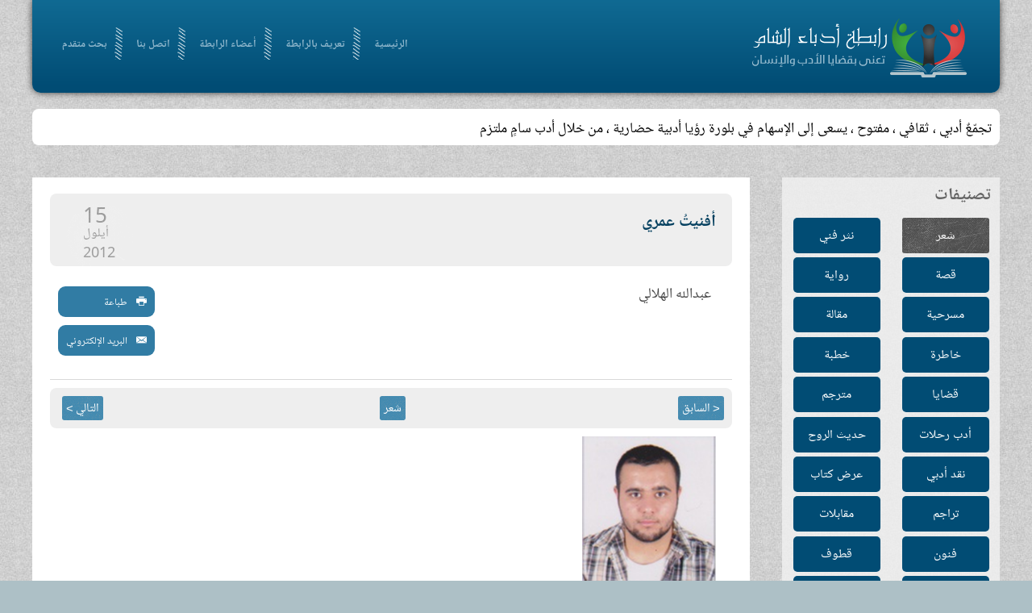

--- FILE ---
content_type: text/html; charset=utf-8
request_url: http://www.odabasham.net/%D8%B4%D8%B9%D8%B1/24676-%D8%A3%D9%81%D9%86%D9%8A%D8%AA%D9%8F-%D8%B9%D9%85%D8%B1%D9%8A
body_size: 8336
content:
<!DOCTYPE HTML>
<html lang="ar-aa" dir="ltr"  data-config='{"twitter":0,"plusone":0,"facebook":0,"style":"default"}'>

<head>
<meta charset="utf-8">
<meta http-equiv="X-UA-Compatible" content="IE=edge">
<meta name="viewport" content="width=device-width, initial-scale=1">
<base href="http://www.odabasham.net/%D8%B4%D8%B9%D8%B1/24676-%D8%A3%D9%81%D9%86%D9%8A%D8%AA%D9%8F-%D8%B9%D9%85%D8%B1%D9%8A" />
	<meta name="keywords" content="أدباء الشام,أدب,شعر,نثر,قصة,رابطة,مقالة,مسرحية" />
	<meta name="author" content="عبدالله الهلالي" />
	<meta http-equiv="content-type" content="text/html; charset=utf-8" />
	<meta name="description" content="الرابطة تجمّعٌ أدبي ، ثقافي ، مفتوح ، يسعى إلى الإسهام في بلورة رؤية أدبية حضارية لواقع الأمة ، وسبل النهوض بها ، ومعالجة مشكلاتها" />
	<title>رابطة أدباء الشام - أفنيتُ عمري</title>
	<link href="/templates/yoo_frequency/favicon.ico" rel="shortcut icon" type="image/vnd.microsoft.icon" />
	<link href="/media/com_acymailing/css/module_default.css?v=1497826468" rel="stylesheet" type="text/css" />
	<style type="text/css">

		.trendysn{
			width:100%;
			vertical-align: middle;
			overflow: auto;
		}
		
		.trendysn .trendytitle {
			float: left;
			margin-right: 2px;
		}
		
		.trendysn .thetext a{text-decoration:none;}
		
	div.mod_search105 input[type="search"]{ width:auto; }
	</style>
	<script src="/media/com_acymailing/js/acymailing_module.js?v=493" type="32be7f8d68a541960c998d85-text/javascript"></script>
	<script src="/media/jui/js/jquery.min.js?a920d96a15dda3ea2cc662329ffd2b94" type="32be7f8d68a541960c998d85-text/javascript"></script>
	<script src="/media/jui/js/jquery-noconflict.js?a920d96a15dda3ea2cc662329ffd2b94" type="32be7f8d68a541960c998d85-text/javascript"></script>
	<script src="/media/jui/js/jquery-migrate.min.js?a920d96a15dda3ea2cc662329ffd2b94" type="32be7f8d68a541960c998d85-text/javascript"></script>
	<script src="/media/system/js/html5fallback.js?a920d96a15dda3ea2cc662329ffd2b94" type="32be7f8d68a541960c998d85-text/javascript"></script>
	<script type="32be7f8d68a541960c998d85-text/javascript">
jQuery.ajax({url: "http://www.odabasham.net/index.php?option=com_updatehits&view=article_stats&article_id=24676", cache: false});	var acymailing = Array();
				acymailing['NAMECAPTION'] = 'الاسم';
				acymailing['NAME_MISSING'] = 'الرجاء ادخال اسمك';
				acymailing['EMAILCAPTION'] = 'البريد الإلكتروني';
				acymailing['VALID_EMAIL'] = 'الرجاء ادخال عنوان بريد الكتروني صحيح';
				acymailing['ACCEPT_TERMS'] = 'الرجاء قراءة شروط وأحكام الاستخدام';
				acymailing['CAPTCHA_MISSING'] = 'الرجاء ادخال الكود الأمني الظاهر بالصورة';
				acymailing['NO_LIST_SELECTED'] = 'Please select the lists you want to subscribe to';
		
	</script>

<link rel="apple-touch-icon-precomposed" href="/templates/yoo_frequency/apple_touch_icon.png">
<link rel="stylesheet" href="/templates/yoo_frequency/css/bootstrap.css">
<link rel="stylesheet" href="/templates/yoo_frequency/css/theme.css">
<link rel="stylesheet" href="/templates/yoo_frequency/css/custom.css">
<script src="/templates/yoo_frequency/warp/vendor/uikit/js/uikit.js" type="32be7f8d68a541960c998d85-text/javascript"></script>
<script src="/templates/yoo_frequency/warp/js/social.js" type="32be7f8d68a541960c998d85-text/javascript"></script>
<script src="/templates/yoo_frequency/js/parallax.js" type="32be7f8d68a541960c998d85-text/javascript"></script>
<script src="/templates/yoo_frequency/js/theme.js" type="32be7f8d68a541960c998d85-text/javascript"></script>


<script type="32be7f8d68a541960c998d85-text/javascript">
            
 var _gaq = _gaq || [];
 _gaq.push(['_setAccount', 'UA-64719141-1']);
_gaq.push(['_trackPageview']);
 (function() {
  var ga = document.createElement('script'); ga.type = 'text/javascript'; ga.async = true;
  var s = document.getElementsByTagName('script')[0]; s.parentNode.insertBefore(ga, s);
 })();
</script>
<!-- Asynchonous Google Analytics Plugin by PB Web Development -->

</head>

<body class="tm-sidebar-b-right tm-sidebars-1 tm-isblog">

		<div class="tm-bg-noparallax"></div>
	
	
	<div class="uk-container uk-container-center">

		

				
		
				<div class="header">
				<div class="tm-toolbar uk-clearfix uk-hidden-small">

						<div class="uk-float-left"><div class="uk-panel"></div></div>
			
			
		</div>
				<nav class="tm-navbar uk-navbar">
			
			
			
						<div class="uk-navbar-flip">
				<div class="uk-navbar-content ">
	<div class=""><img src="/images/logo.png" alt="" /></div></div>
			</div>
						
			
			
						<ul class="uk-navbar-nav">
<li data-uk-dropdown="{}"><a href="/">الرئيسية</a></li><li data-uk-dropdown="{}"><a href="/تعريف-بالرابطة">تعريف بالرابطة</a></li><li data-uk-dropdown="{}"><a href="/أعضاء-الرابطة"> أعضاء الرابطة</a></li><li data-uk-dropdown="{}"><a href="/اتصل-بنا"> اتصل بنا</a></li><li data-uk-dropdown="{}"><a href="/محرك-بحث">بحث متقدم</a></li></ul>			
			
			

			
		</nav>
		</div>
		
				<div class="tm-block">
			<section class="tm-top-a uk-grid" data-uk-grid-match="{target:'> div > .uk-panel'}" data-uk-grid-margin>
<div class="uk-width-1-1"><div class="uk-panel uk-panel-box latestNewsSc"><div class="trendysn mod107"><span class="trendytitle"></span>
<script type="32be7f8d68a541960c998d85-text/javascript">

/***********************************************
* Fading Scroller- � Dynamic Drive DHTML code library (www.dynamicdrive.com)
* This notice MUST stay intact for legal use
* Visit Dynamic Drive at http://www.dynamicdrive.com/ for full source code
***********************************************/

var delay = 2000; //set delay between message change (in miliseconds)
var maxsteps=30; // number of steps to take to change from start color to endcolor
var stepdelay=40; // time in miliseconds of a single step
//**Note: maxsteps*stepdelay will be total time in miliseconds of fading effect
var startcolor= new Array(255,255,255);
var endcolor=new Array(0,0,0);

var fcontent=new Array();
begintag=''; //set opening tag, such as font declarations

				fcontent[0]="<span class=\'thetext\'><a href=\'#\'>تجمّعٌ أدبي ، ثقافي ، مفتوح ، يسعى إلى الإسهام في بلورة رؤيا أدبية حضارية ، من خلال أدب سامٍ ملتزم</a></span>"
				fcontent[1]="<span class=\'thetext\'><a href=\'#\'>يجري تحديث الموقع أسبوعيا</a></span>"
		
closetag='';

var fwidth='100%';
var fheight='auto'; //set scroller height i.e 150px

var fadelinks=1;  //should links inside scroller content also fade like text? 0 for no, 1 for yes.

///No need to edit below this line/////////////////


var ie4=document.all&&!document.getElementById;
var DOM2=document.getElementById;
var faderdelay=0;
var index=0;


/*Rafael Raposo edited function*/
//function to change content
function changecontent(){
  if (index>=fcontent.length)
    index=0
  if (DOM2){
    document.getElementById("fscroller").style.color="rgb("+startcolor[0]+", "+startcolor[1]+", "+startcolor[2]+")"
    document.getElementById("fscroller").innerHTML=begintag+fcontent[index]+closetag
    if (fadelinks)
      linkcolorchange(1);
    colorfade(1, 15);
  }
  else if (ie4)
    document.all.fscroller.innerHTML=begintag+fcontent[index]+closetag;
  index++
}

// colorfade() partially by Marcio Galli for Netscape Communications.  ////////////
// Modified by Dynamicdrive.com

function linkcolorchange(step){
  var obj=document.getElementById("fscroller").getElementsByTagName("A");
  if (obj.length>0){
    for (i=0;i<obj.length;i++)
      obj[i].style.color=getstepcolor(step);
  }
}

/*Rafael Raposo edited function*/
var fadecounter;
function colorfade(step) {
  if(step<=maxsteps) {	
    document.getElementById("fscroller").style.color=getstepcolor(step);
    if (fadelinks)
      linkcolorchange(step);
    step++;
    fadecounter=setTimeout("colorfade("+step+")",stepdelay);
  }else{
    clearTimeout(fadecounter);
    document.getElementById("fscroller").style.color="rgb("+endcolor[0]+", "+endcolor[1]+", "+endcolor[2]+")";
    setTimeout("changecontent()", delay);
	
  }   
}

/*Rafael Raposo's new function*/
function getstepcolor(step) {
  var diff
  var newcolor=new Array(3);
  for(var i=0;i<3;i++) {
    diff = (startcolor[i]-endcolor[i]);
    if(diff > 0) {
      newcolor[i] = startcolor[i]-(Math.round((diff/maxsteps))*step);
    } else {
      newcolor[i] = startcolor[i]+(Math.round((Math.abs(diff)/maxsteps))*step);
    }
  }
  return ("rgb(" + newcolor[0] + ", " + newcolor[1] + ", " + newcolor[2] + ")");
}

if (ie4||DOM2)
  document.write('<div id="fscroller" style="width:'+fwidth+';height:'+fheight+'"></div>');

if (window.addEventListener)
window.addEventListener("load", changecontent, false)
else if (window.attachEvent)
window.attachEvent("onload", changecontent)
else if (document.getElementById)
window.onload=changecontent

</script>
</div></div></div>
</section>
		</div>
		
		
				<div class="tm-block  ">
			<div class="tm-middle uk-grid" data-uk-grid-match data-uk-grid-margin>
				
				
				
					            	            	            	            <aside class="tm-sidebar-b uk-width-medium-1-4"><div class="uk-panel uk-panel-box  sideBarMenu"><h3 class="uk-panel-title">تصنيفات</h3><ul class="uk-nav uk-nav-parent-icon uk-nav-side" data-uk-nav="{}">
<li class="uk-active"><a href="/شعر">شعر</a></li><li><a href="/نثر-فني">نثر فني</a></li><li><a href="/قصة">قصة</a></li><li><a href="/رواية">رواية</a></li><li><a href="/مسرحية">مسرحية</a></li><li><a href="/مقالة">مقالة</a></li><li><a href="/خاطرة">خاطرة</a></li><li><a href="/خطبة">خطبة</a></li><li><a href="/قضايا">قضايا</a></li><li><a href="/مترجم">مترجم</a></li><li><a href="/أدب-رحلات">أدب رحلات</a></li><li><a href="/حديث-الروح">حديث الروح</a></li><li><a href="/نقد-أدبي">نقد أدبي</a></li><li><a href="/عرض-كتاب">عرض كتاب</a></li><li><a href="/تراجم">تراجم</a></li><li><a href="/مقابلات">مقابلات</a></li><li><a href="/فنون">فنون</a></li><li><a href="/قطوف">قطوف</a></li><li><a href="/برقيات-أدبية">برقيات أدبية</a></li><li><a href="/واحة-الإخاء">واحة الإخاء</a></li><li><a href="/كاريكاتير">كاريكاتير</a></li><li><a href="/ساحة-حرة">ساحة حرة</a></li><li><a href="/أرشيف-الكلمة">الافتتاحيات</a></li><li><a href="/جديد-الموقع">جديد الموقع</a></li></ul></div>
<div class="uk-panel uk-panel-box  searchB"><h3 class="uk-panel-title">ابحث في الموقع</h3><div class="search searchB mod_search105">
	<form action="/شعر" method="post" class="form-inline">
		<label for="mod-search-searchword105" class="element-invisible">البحث...</label> <input name="searchword" id="mod-search-searchword105" maxlength="200"  class="inputbox search-query input-medium" type="search" size="20" placeholder="كلمات البحث" /> <input type="image" alt="بحث" class="button" src="/" onclick="if (!window.__cfRLUnblockHandlers) return false; this.form.searchword.focus();" data-cf-modified-32be7f8d68a541960c998d85-="" />		<input type="hidden" name="task" value="search" />
		<input type="hidden" name="option" value="com_search" />
		<input type="hidden" name="Itemid" value="505" />
	</form>
</div>
</div></aside>
	            	            				
				
				
				
								<div class="tm-main uk-width-medium-3-4 introMain">

					
										
					<main class="tm-content">

						
<article class="uk-article tm-article" data-permalink="http://www.odabasham.net/شعر/24676-أفنيتُ-عمري">

    
    

    <div class="artHeader  isPhoto">

           
            <div class="titleWithDate clearfix">   
                                    <h1 class="uk-article-title">
                                                    أفنيتُ عمري                                            </h1>
                
                                    <div class="tm-article-date uk-text-center">
                        <span class="tm-article-date-day">15</span><span class="tm-article-date-month">أيلول</span><span class="tm-article-date-year">2012</span>                    </div>
                            </div>
        
        
                    <div class="authourNameAndImg clearfix">


                                    <div class="autourNameandEmail">
                        <div class="autourName">
                            عبدالله الهلالي                        </div>
                                            </div>
                                                        <div class="editBT"><a href="/شعر/24676-أفنيتُ-عمري?tmpl=component&amp;print=1&amp;page=" title="طباعة المقال < أفنيتُ عمري >" onclick="if (!window.__cfRLUnblockHandlers) return false; window.open(this.href,'win2','status=no,toolbar=no,scrollbars=yes,titlebar=no,menubar=no,resizable=yes,width=640,height=480,directories=no,location=no'); return false;" rel="nofollow" data-cf-modified-32be7f8d68a541960c998d85-="">			<span class="icon-print"></span>
		طباعة	</a><a href="/component/mailto/?tmpl=component&amp;template=yoo_frequency&amp;link=c44733c704b98e7bc28777b96105542607a4f0ff" title="مشاركة هذا الرابط بالبريد الالكتروني" onclick="if (!window.__cfRLUnblockHandlers) return false; window.open(this.href,'win2','width=400,height=350,menubar=yes,resizable=yes'); return false;" rel="nofollow" data-cf-modified-32be7f8d68a541960c998d85-="">			<span class="icon-envelope"></span>
		البريد الإلكتروني	</a></div>
                            </div>
            </div>

    
    

            <ul class="uk-pagination">


                            <li class="uk-pagination-previous">
                    <a href="/شعر/24677-النعجةُ-العميلةْ">&lt; السابق</a>                </li>
            
                            <li class="uk-category"><a href="/شعر">شعر</a></li>

            

                            <li class="uk-pagination-next">
                    <a href="/شعر/24675-ابقي-إذا-شئتِ">التالي &gt;</a>                </li>
            



        </ul>
    


    <div class="article_body">
        
 


<p class="MsoNormal" style="margin-top: 0px; margin-bottom: 0px" align="center">
<span style="font-family:Simplified Arabic; font-weight:700">

   </span></p>

<span style="font-size: 14pt">

<p class="MsoNormal" style="margin-top: 0px; margin-bottom: 0px" align="center">
<img border="0" src="/newimages/abdullahhilali474.png" width="166" height="196"></p>
<p class="MsoNormal" style="margin-top: 0; margin-bottom: 0" align="center" dir="rtl">
<span style="font-size: 14pt; font-family: Simplified Arabic"><b>
<font color="#0000ff">عبدالله الهلالي</font></b></span></p>
<p class="MsoNormal" style="margin-top: 0; margin-bottom: 0" align="center" dir="rtl">
<a style="font-size: 14pt; font-family: Simplified Arabic" href="/cdn-cgi/l/email-protection#0b6d677e7f6e257f7962787f6e4b726a63646425686466">
<span style="font-size: 14pt; font-family: Simplified Arabic"><b>
<font color="#0000ff"><span class="__cf_email__" data-cfemail="f59399808190db81879c868190b58c949d9a9adb969a98">[email&#160;protected]</span></font></b></span></a></p>
   </span><span style="font-size: 14pt">

   <p class="ziz" dir="RTL" style="text-align:justify;direction:rtl;unicode-bidi:embed">
<span lang="AR-JO">أفنيتُ عمري أُعاني من حلولِ غدِ</span></p>
<p class="ziz" dir="RTL" style="text-align:justify;direction:rtl;unicode-bidi:embed">
<span lang="AR-JO">وعندما حلَّ غطَّى بالأسى جسدي</span></p>
<p class="ziz" dir="RTL" style="text-align:justify;direction:rtl;unicode-bidi:embed">
<span lang="AR-JO">وقفتُ أرقبُ في اطلالِ داركمُ</span></p>
<p class="ziz" dir="RTL" style="text-align:justify;direction:rtl;unicode-bidi:embed">
<span lang="AR-JO">اصيحُ ليلى .. وما بالدَّارِ من أحدِ</span></p>
<p class="ziz" dir="RTL" style="text-align:justify;direction:rtl;unicode-bidi:embed">
<span lang="AR-JO">فيرجعُ الصوتُ ( ليلى ) في مسامعنا</span></p>
<p class="ziz" dir="RTL" style="text-align:justify;direction:rtl;unicode-bidi:embed">
<span lang="AR-JO">وغير صوتي أنا - يا جرحُ - لم أجدِ</span></p>
<p class="ziz" dir="RTL" style="text-align:justify;direction:rtl;unicode-bidi:embed">
<span lang="AR-JO">كغابةٍ قد غدت هذي الدِّيارُ بنا</span></p>
<p class="ziz" dir="RTL" style="text-align:justify;direction:rtl;unicode-bidi:embed">
<span lang="AR-JO">وليس فيها سوى حزنٍ بلا أمدِ</span></p>
<p class="ziz" dir="RTL" style="text-align:justify;direction:rtl;unicode-bidi:embed">
<span lang="AR-JO">سوى دفاترِ أشعارٍ مبعثرةٍ</span></p>
<p class="ziz" dir="RTL" style="text-align:justify;direction:rtl;unicode-bidi:embed">
<span lang="AR-JO">على الأريكةِ خلَّاها ولم يعُدِ</span></p>
<p class="ziz" dir="RTL" style="text-align:justify;direction:rtl;unicode-bidi:embed">
<span lang="AR-JO">وحينَ أيقنت أنِّي لستُ في حلمٍ</span></p>
<p class="ziz" dir="RTL" style="text-align:justify;direction:rtl;unicode-bidi:embed">
<span lang="AR-JO">صرختُ في حسرةٍ يا حبيَّ الأبدي</span></p>
<p class="ziz" dir="RTL" style="text-align:justify;direction:rtl;unicode-bidi:embed">
<span lang="AR-JO">صرختُ واكبدي - والهجر يسحقني</span></p>
<p class="ziz" dir="RTL" style="text-align:justify;direction:rtl;unicode-bidi:embed">
<span lang="AR-JO">والسهد قد كحَّل العينينِ - واكبدي</span></p>
<p class="ziz" dir="RTL" style="text-align:justify;direction:rtl;unicode-bidi:embed">
<span lang="AR-JO">محطمٌ أنا لكن لست تسمعني</span></p>
<p class="ziz" dir="RTL" style="text-align:justify;direction:rtl;unicode-bidi:embed">
<span lang="AR-JO">أشكو إليكَ .. غريباً صرتُ في بلدي</span></p>
<p class="ziz" dir="RTL" style="text-align:justify;direction:rtl;unicode-bidi:embed">
<span lang="AR-JO">سحابةً كنت يوماً .. </span><span lang="AR-IQ">أ</span><span lang="AR-JO">نت
تمطر لي</span></p>
<p class="ziz" dir="RTL" style="text-align:justify;direction:rtl;unicode-bidi:embed">
<span lang="AR-JO">عيناكَ - من لؤلؤٍ - أشهى من الشهدِ</span></p>
<p class="ziz" dir="RTL" style="text-align:justify;direction:rtl;unicode-bidi:embed">
<span lang="AR-JO">فأشربُ الدمعَ من عينيكَ أسكبهُ</span></p>
<p class="ziz" dir="RTL" style="text-align:justify;direction:rtl;unicode-bidi:embed">
<span lang="AR-JO">حتى بقيتُ بهِ ظمآن لم أردِ</span></p>
<p class="ziz" dir="RTL" style="text-align:justify;direction:rtl;unicode-bidi:embed">
<span lang="AR-JO">والآن يا كوكباً أضحت جوانحهُ</span></p>
<p class="ziz" dir="RTL" style="text-align:justify;direction:rtl;unicode-bidi:embed">
<span lang="AR-JO">بعيدةً لاترى بالعينِ من رمدِ</span></p>
<p class="ziz" dir="RTL" style="text-align:justify;direction:rtl;unicode-bidi:embed">
<span lang="AR-JO">غدرتَ بي .. وزرعتَ الغدر في بدني</span></p>
<p class="ziz" dir="RTL" style="text-align:justify;direction:rtl;unicode-bidi:embed">
<span lang="AR-JO">سُمَّا، يعيشُ على الأحزانِ والنَّكدِ</span></p>
<p class="ziz" dir="RTL" style="text-align:justify;direction:rtl;unicode-bidi:embed">
<span lang="AR-JO">وجَّهتُ وجهي لهُ أدعوهُ مبتهلا</span></p>
<p class="ziz" dir="RTL" style="text-align:justify;direction:rtl;unicode-bidi:embed">
<span lang="AR-JO">تباركَ اللهُ لم يولدْ ولم يلدِ</span></p>
<p class="ziz" dir="RTL" style="text-align:justify;direction:rtl;unicode-bidi:embed">
<span lang="AR-JO">قد كنتُ أسألهُ أن تمَّحي أبدا</span></p>
<p class="ziz" dir="RTL" style="text-align:justify;direction:rtl;unicode-bidi:embed">
<span lang="AR-JO">ما خاب سائلهُ - حاشاهُ - من أحدِ</span></p>
<p class="ziz" dir="RTL" style="text-align:justify;direction:rtl;unicode-bidi:embed">
<span lang="AR-JO">نسيتُ وجهكَ لكن قلتُ معترفا</span></p>
<p class="ziz" dir="RTL" style="text-align:justify;direction:rtl;unicode-bidi:embed">
<span lang="AR-JO">لن يمَّحي صوتكَ الرَّنان من خلدي</span></p>
<p class="ziz" dir="RTL" style="text-align:justify;direction:rtl;unicode-bidi:embed">
<span lang="AR-JO">لن يمَّحي ابداً .. والله يا وجعي</span></p>
<p class="ziz" dir="RTL" style="text-align:justify;direction:rtl;unicode-bidi:embed">
<span lang="AR-JO">حزني لفقدكَ حزنٌ، مات من كمدِ</span></p>
<p class="ziz" dir="RTL" style="text-align:justify;direction:rtl;unicode-bidi:embed">
<span lang="AR-JO">( إن تحسدوني على موتي فوا أسفي</span></p>
<p class="ziz" dir="RTL" style="text-align:justify;direction:rtl;unicode-bidi:embed">
<span lang="AR-JO">حتى على الموتِ لا اخلو من الحسدِ )</span></p>
<p class="ziz" dir="RTL" style="text-align:justify;direction:rtl;unicode-bidi:embed">
<span lang="AR-JO">لكن ستبقى كأحلامٍ ملوَّنةٍ</span></p>
<p class="ziz" dir="RTL" style="text-align:justify;direction:rtl;unicode-bidi:embed">
<span lang="AR-JO">و آية أنت في ديني ومعتقد</span><span lang="AR-IQ">ي</span></p>
<p class="MsoNormal" style="text-align: center; margin-top:0; margin-bottom:0">
<span style="font-size: 14pt; font-family: Simplified Arabic" lang="AR-SA" Simplified Arabic?>
<img src="/images/adab18.gif" border="0" width="19" height="19"></span><span style="FONT-SIZE: 14pt; FONT-FAMILY: Simplified Arabic"><span style="FONT-SIZE: 14pt; FONT-FAMILY: " Simplified Arabic?>&nbsp;&nbsp;&nbsp;&nbsp;&nbsp;&nbsp;
</span>
<span lang="AR-SA" style="FONT-SIZE: 14pt; FONT-FAMILY: " Simplified Arabic?>&nbsp;</span></span><span style="FONT-SIZE: 14pt; FONT-FAMILY: 'Simplified Arabic'"><span lang="AR-SA" style="FONT-SIZE: 14pt; FONT-FAMILY: " Simplified Arabic?><img src="/images/adab18.gif" border="0" width="19" height="19"></span><span style="FONT-SIZE: 14pt; FONT-FAMILY: " Simplified Arabic?>&nbsp;&nbsp;&nbsp;&nbsp;&nbsp;&nbsp;&nbsp;
</span></span>
<span lang="AR-SA" style="FONT-SIZE: 14pt; FONT-FAMILY: 'Simplified Arabic'" Simplified Arabic?>
<img src="/images/adab18.gif" border="0" width="19" height="19"></span></p></span>
  
    </div>

        
    


            <ul class="uk-pagination">


                            <li class="uk-pagination-previous">
                    <a href="/شعر/24677-النعجةُ-العميلةْ">&lt; السابق</a>                    <!-- <i class="uk-icon-angle-double-left"></i> -->
                </li>
            

                            <li class="uk-pagination-next">
                    <a href="/شعر/24675-ابقي-إذا-شئتِ">التالي &gt;</a>                   <!-- <i class="uk-icon-angle-double-right"></i> -->
                </li>
            



        </ul>
    
    
</article>
					</main>
					
					
				</div>
				
	            

			</div>
		</div>
		
		
		
		

				<div class="tm-block  ">
			<footer class="tm-footer uk-text-center">
			
						<div class="tm-block  ">
			<section class="tm-bottom-c uk-grid" data-uk-grid-match="{target:'> div > .uk-panel'}" data-uk-grid-margin>
<div class="uk-width-1-1 uk-width-medium-1-3"><div class="uk-panel uk-panel-box"><h3 class="uk-panel-title"> الأكثر قراءة</h3><ul class="mostread">
  	<li>
		<a href="/شعر/111711-لو-أمطرتْ-ذهباً-منْ-بعدِ-ما-ذهبا">
			لو أمطرتْ ذهباً منْ بعدِ ما ذهبا</a>
                	</li>
	<li>
		<a href="/قطوف/106449-الناس-للناس-مادام-الوفاء-بهم">
			الناس للناس مادام الوفاء بهم</a>
                	</li>
	<li>
		<a href="/شعر/108896-بيتٌ-من-الشعرِ-اذهلني-بروعتهِ">
			بيتٌ من الشعرِ اذهلني بروعتهِ</a>
                	</li>
	<li>
		<a href="/قطوف/73238-يا-أمتي-وجب-الكفاح">
			يا أمتي وجب الكفاح..</a>
                	</li>
	<li>
		<a href="/حديث-الروح/90504-وإذا-الشدائدُ-أقبلتْ-بجنودِهَا">
			وإذا الشدائدُ أقبلتْ بجنودِهَا</a>
                	</li>
</ul>
</div></div>

<div class="uk-width-1-1 uk-width-medium-1-3"><div class="uk-panel uk-panel-box"><h3 class="uk-panel-title">النشرة البريدية</h3><div class="acymailing_module" id="acymailing_module_formAcymailing70041">
	<div class="acymailing_fulldiv" id="acymailing_fulldiv_formAcymailing70041"  >
		<form id="formAcymailing70041" action="/شعر" onsubmit="if (!window.__cfRLUnblockHandlers) return false; return submitacymailingform('optin','formAcymailing70041')" method="post" name="formAcymailing70041" data-cf-modified-32be7f8d68a541960c998d85-="">
		<div class="acymailing_module_form" >
						<table class="acymailing_form">
				<tr>
												<td class="acyfield_name acy_requiredField">
								<input id="user_name_formAcymailing70041" onfocus="if (!window.__cfRLUnblockHandlers) return false; if(this.value == 'الاسم') this.value = '';" onblur="if (!window.__cfRLUnblockHandlers) return false; if(this.value=='') this.value='الاسم';" class="inputbox" type="text" name="user[name]" style="width:80%" value="الاسم" title="الاسم" data-cf-modified-32be7f8d68a541960c998d85-="" />
							</td> </tr><tr>							<td class="acyfield_email acy_requiredField">
								<input id="user_email_formAcymailing70041" onfocus="if (!window.__cfRLUnblockHandlers) return false; if(this.value == 'البريد الإلكتروني') this.value = '';" onblur="if (!window.__cfRLUnblockHandlers) return false; if(this.value=='') this.value='البريد الإلكتروني';" class="inputbox" type="text" name="user[email]" style="width:80%" value="البريد الإلكتروني" title="البريد الإلكتروني" data-cf-modified-32be7f8d68a541960c998d85-="" />
							</td> </tr><tr>
					
					<td  class="acysubbuttons">
												<input class="button subbutton btn btn-primary" type="submit" value="اشتراك" name="Submit" onclick="if (!window.__cfRLUnblockHandlers) return false; try{ return submitacymailingform('optin','formAcymailing70041'); }catch(err){alert('The form could not be submitted '+err);return false;}" data-cf-modified-32be7f8d68a541960c998d85-="" />
											</td>
				</tr>
			</table>
						<input type="hidden" name="ajax" value="0" />
			<input type="hidden" name="acy_source" value="module_103" />
			<input type="hidden" name="ctrl" value="sub"/>
			<input type="hidden" name="task" value="notask"/>
			<input type="hidden" name="redirect" value="http%3A%2F%2Fwww.odabasham.net%2F%25D8%25B4%25D8%25B9%25D8%25B1%2F24676-%25D8%25A3%25D9%2581%25D9%2586%25D9%258A%25D8%25AA%25D9%258F-%25D8%25B9%25D9%2585%25D8%25B1%25D9%258A"/>
			<input type="hidden" name="redirectunsub" value="http%3A%2F%2Fwww.odabasham.net%2F%25D8%25B4%25D8%25B9%25D8%25B1%2F24676-%25D8%25A3%25D9%2581%25D9%2586%25D9%258A%25D8%25AA%25D9%258F-%25D8%25B9%25D9%2585%25D8%25B1%25D9%258A"/>
			<input type="hidden" name="option" value="com_acymailing"/>
						<input type="hidden" name="hiddenlists" value="1"/>
			<input type="hidden" name="acyformname" value="formAcymailing70041" />
									</div>
		</form>
	</div>
	</div>
</div></div>

<div class="uk-width-1-1 uk-width-medium-1-3"><div class="uk-panel uk-panel-box">
	<p>ما يُنشر في الموقع يعبر عن رأي كاتبه ولا يعبر بالضرور عن رأي الرابطة</p>
<p>&nbsp;</p></div></div>
</section>
		</div>
				
				<!--<div>
									</div>
-->
				<div>
										<a class="tm-totop-scroller" data-uk-smooth-scroll href="#"></a>
									</div>

			</footer>
		</div>
		
	</div>

	
	
<script data-cfasync="false" src="/cdn-cgi/scripts/5c5dd728/cloudflare-static/email-decode.min.js"></script><script src="/cdn-cgi/scripts/7d0fa10a/cloudflare-static/rocket-loader.min.js" data-cf-settings="32be7f8d68a541960c998d85-|49" defer></script><script defer src="https://static.cloudflareinsights.com/beacon.min.js/vcd15cbe7772f49c399c6a5babf22c1241717689176015" integrity="sha512-ZpsOmlRQV6y907TI0dKBHq9Md29nnaEIPlkf84rnaERnq6zvWvPUqr2ft8M1aS28oN72PdrCzSjY4U6VaAw1EQ==" data-cf-beacon='{"version":"2024.11.0","token":"e0a1d91e2e4e4bb2b958f5faf3a4a119","r":1,"server_timing":{"name":{"cfCacheStatus":true,"cfEdge":true,"cfExtPri":true,"cfL4":true,"cfOrigin":true,"cfSpeedBrain":true},"location_startswith":null}}' crossorigin="anonymous"></script>
</body>
</html>